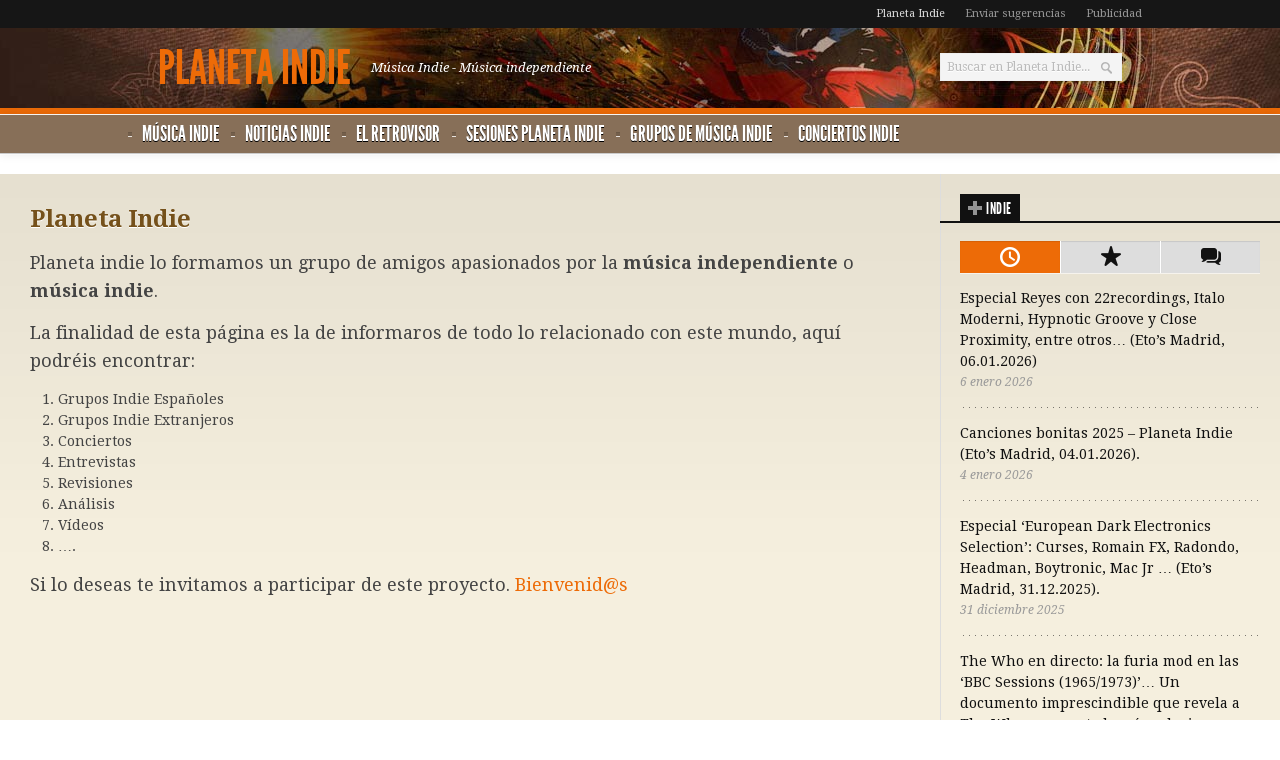

--- FILE ---
content_type: text/html; charset=UTF-8
request_url: http://www.planetaindie.com/planeta-indie
body_size: 58004
content:
<!DOCTYPE html> 
<!--[if lt IE 7 ]><html class="no-js ie ie6" lang="es"> <![endif]-->
<!--[if IE 7 ]><html class="no-js ie ie7" lang="es"> <![endif]-->
<!--[if IE 8 ]><html class="no-js ie ie8" lang="es"> <![endif]-->
<!--[if (gte IE 9)|!(IE)]><!--><html class="no-js" lang="es"> <!--<![endif]-->
<head>
<meta charset="UTF-8">
<meta name="viewport" content="width=device-width">

<title>  Planeta Indie | PLANETA INDIE</title>

<link rel="stylesheet" href="http://www.planetaindie.com/wp-content/themes/musica-indie-2013/style.css">
<link rel="pingback" href="http://www.planetaindie.com/xmlrpc.php">

<script>document.documentElement.className = document.documentElement.className.replace("no-js","js");</script>

<link href='http://fonts.googleapis.com/css?family=Droid+Serif:400,400italic,700,700italic' rel='stylesheet' type='text/css'>
<!--[if lt IE 9]>
<script src="http://html5shiv.googlecode.com/svn/trunk/html5.js"></script>
<script src="http://www.planetaindie.com/wp-content/themes/musica-indie-2013/js/selectivizr.js"></script>
<script src="http://www.planetaindie.com/wp-content/themes/musica-indie-2013/js/respond.min.js"></script>
<![endif]-->
<meta name='robots' content='max-image-preview:large' />
	<style>img:is([sizes="auto" i], [sizes^="auto," i]) { contain-intrinsic-size: 3000px 1500px }</style>
	<link rel='dns-prefetch' href='//www.googletagmanager.com' />
<link rel='dns-prefetch' href='//pagead2.googlesyndication.com' />
<link rel="alternate" type="application/rss+xml" title="PLANETA INDIE &raquo; Feed" href="http://www.planetaindie.com/feed" />
<link rel="alternate" type="application/rss+xml" title="PLANETA INDIE &raquo; Feed de los comentarios" href="http://www.planetaindie.com/comments/feed" />
<link rel="alternate" type="application/rss+xml" title="PLANETA INDIE &raquo; Comentario Planeta Indie del feed" href="http://www.planetaindie.com/planeta-indie/feed" />
<script type="text/javascript">
/* <![CDATA[ */
window._wpemojiSettings = {"baseUrl":"https:\/\/s.w.org\/images\/core\/emoji\/16.0.1\/72x72\/","ext":".png","svgUrl":"https:\/\/s.w.org\/images\/core\/emoji\/16.0.1\/svg\/","svgExt":".svg","source":{"concatemoji":"http:\/\/www.planetaindie.com\/wp-includes\/js\/wp-emoji-release.min.js?ver=6.8.3"}};
/*! This file is auto-generated */
!function(s,n){var o,i,e;function c(e){try{var t={supportTests:e,timestamp:(new Date).valueOf()};sessionStorage.setItem(o,JSON.stringify(t))}catch(e){}}function p(e,t,n){e.clearRect(0,0,e.canvas.width,e.canvas.height),e.fillText(t,0,0);var t=new Uint32Array(e.getImageData(0,0,e.canvas.width,e.canvas.height).data),a=(e.clearRect(0,0,e.canvas.width,e.canvas.height),e.fillText(n,0,0),new Uint32Array(e.getImageData(0,0,e.canvas.width,e.canvas.height).data));return t.every(function(e,t){return e===a[t]})}function u(e,t){e.clearRect(0,0,e.canvas.width,e.canvas.height),e.fillText(t,0,0);for(var n=e.getImageData(16,16,1,1),a=0;a<n.data.length;a++)if(0!==n.data[a])return!1;return!0}function f(e,t,n,a){switch(t){case"flag":return n(e,"\ud83c\udff3\ufe0f\u200d\u26a7\ufe0f","\ud83c\udff3\ufe0f\u200b\u26a7\ufe0f")?!1:!n(e,"\ud83c\udde8\ud83c\uddf6","\ud83c\udde8\u200b\ud83c\uddf6")&&!n(e,"\ud83c\udff4\udb40\udc67\udb40\udc62\udb40\udc65\udb40\udc6e\udb40\udc67\udb40\udc7f","\ud83c\udff4\u200b\udb40\udc67\u200b\udb40\udc62\u200b\udb40\udc65\u200b\udb40\udc6e\u200b\udb40\udc67\u200b\udb40\udc7f");case"emoji":return!a(e,"\ud83e\udedf")}return!1}function g(e,t,n,a){var r="undefined"!=typeof WorkerGlobalScope&&self instanceof WorkerGlobalScope?new OffscreenCanvas(300,150):s.createElement("canvas"),o=r.getContext("2d",{willReadFrequently:!0}),i=(o.textBaseline="top",o.font="600 32px Arial",{});return e.forEach(function(e){i[e]=t(o,e,n,a)}),i}function t(e){var t=s.createElement("script");t.src=e,t.defer=!0,s.head.appendChild(t)}"undefined"!=typeof Promise&&(o="wpEmojiSettingsSupports",i=["flag","emoji"],n.supports={everything:!0,everythingExceptFlag:!0},e=new Promise(function(e){s.addEventListener("DOMContentLoaded",e,{once:!0})}),new Promise(function(t){var n=function(){try{var e=JSON.parse(sessionStorage.getItem(o));if("object"==typeof e&&"number"==typeof e.timestamp&&(new Date).valueOf()<e.timestamp+604800&&"object"==typeof e.supportTests)return e.supportTests}catch(e){}return null}();if(!n){if("undefined"!=typeof Worker&&"undefined"!=typeof OffscreenCanvas&&"undefined"!=typeof URL&&URL.createObjectURL&&"undefined"!=typeof Blob)try{var e="postMessage("+g.toString()+"("+[JSON.stringify(i),f.toString(),p.toString(),u.toString()].join(",")+"));",a=new Blob([e],{type:"text/javascript"}),r=new Worker(URL.createObjectURL(a),{name:"wpTestEmojiSupports"});return void(r.onmessage=function(e){c(n=e.data),r.terminate(),t(n)})}catch(e){}c(n=g(i,f,p,u))}t(n)}).then(function(e){for(var t in e)n.supports[t]=e[t],n.supports.everything=n.supports.everything&&n.supports[t],"flag"!==t&&(n.supports.everythingExceptFlag=n.supports.everythingExceptFlag&&n.supports[t]);n.supports.everythingExceptFlag=n.supports.everythingExceptFlag&&!n.supports.flag,n.DOMReady=!1,n.readyCallback=function(){n.DOMReady=!0}}).then(function(){return e}).then(function(){var e;n.supports.everything||(n.readyCallback(),(e=n.source||{}).concatemoji?t(e.concatemoji):e.wpemoji&&e.twemoji&&(t(e.twemoji),t(e.wpemoji)))}))}((window,document),window._wpemojiSettings);
/* ]]> */
</script>
<style id='wp-emoji-styles-inline-css' type='text/css'>

	img.wp-smiley, img.emoji {
		display: inline !important;
		border: none !important;
		box-shadow: none !important;
		height: 1em !important;
		width: 1em !important;
		margin: 0 0.07em !important;
		vertical-align: -0.1em !important;
		background: none !important;
		padding: 0 !important;
	}
</style>
<link rel='stylesheet' id='wp-block-library-css' href='http://www.planetaindie.com/wp-includes/css/dist/block-library/style.min.css?ver=6.8.3'  media='all' />
<style id='classic-theme-styles-inline-css' type='text/css'>
/*! This file is auto-generated */
.wp-block-button__link{color:#fff;background-color:#32373c;border-radius:9999px;box-shadow:none;text-decoration:none;padding:calc(.667em + 2px) calc(1.333em + 2px);font-size:1.125em}.wp-block-file__button{background:#32373c;color:#fff;text-decoration:none}
</style>
<style id='global-styles-inline-css' type='text/css'>
:root{--wp--preset--aspect-ratio--square: 1;--wp--preset--aspect-ratio--4-3: 4/3;--wp--preset--aspect-ratio--3-4: 3/4;--wp--preset--aspect-ratio--3-2: 3/2;--wp--preset--aspect-ratio--2-3: 2/3;--wp--preset--aspect-ratio--16-9: 16/9;--wp--preset--aspect-ratio--9-16: 9/16;--wp--preset--color--black: #000000;--wp--preset--color--cyan-bluish-gray: #abb8c3;--wp--preset--color--white: #ffffff;--wp--preset--color--pale-pink: #f78da7;--wp--preset--color--vivid-red: #cf2e2e;--wp--preset--color--luminous-vivid-orange: #ff6900;--wp--preset--color--luminous-vivid-amber: #fcb900;--wp--preset--color--light-green-cyan: #7bdcb5;--wp--preset--color--vivid-green-cyan: #00d084;--wp--preset--color--pale-cyan-blue: #8ed1fc;--wp--preset--color--vivid-cyan-blue: #0693e3;--wp--preset--color--vivid-purple: #9b51e0;--wp--preset--gradient--vivid-cyan-blue-to-vivid-purple: linear-gradient(135deg,rgba(6,147,227,1) 0%,rgb(155,81,224) 100%);--wp--preset--gradient--light-green-cyan-to-vivid-green-cyan: linear-gradient(135deg,rgb(122,220,180) 0%,rgb(0,208,130) 100%);--wp--preset--gradient--luminous-vivid-amber-to-luminous-vivid-orange: linear-gradient(135deg,rgba(252,185,0,1) 0%,rgba(255,105,0,1) 100%);--wp--preset--gradient--luminous-vivid-orange-to-vivid-red: linear-gradient(135deg,rgba(255,105,0,1) 0%,rgb(207,46,46) 100%);--wp--preset--gradient--very-light-gray-to-cyan-bluish-gray: linear-gradient(135deg,rgb(238,238,238) 0%,rgb(169,184,195) 100%);--wp--preset--gradient--cool-to-warm-spectrum: linear-gradient(135deg,rgb(74,234,220) 0%,rgb(151,120,209) 20%,rgb(207,42,186) 40%,rgb(238,44,130) 60%,rgb(251,105,98) 80%,rgb(254,248,76) 100%);--wp--preset--gradient--blush-light-purple: linear-gradient(135deg,rgb(255,206,236) 0%,rgb(152,150,240) 100%);--wp--preset--gradient--blush-bordeaux: linear-gradient(135deg,rgb(254,205,165) 0%,rgb(254,45,45) 50%,rgb(107,0,62) 100%);--wp--preset--gradient--luminous-dusk: linear-gradient(135deg,rgb(255,203,112) 0%,rgb(199,81,192) 50%,rgb(65,88,208) 100%);--wp--preset--gradient--pale-ocean: linear-gradient(135deg,rgb(255,245,203) 0%,rgb(182,227,212) 50%,rgb(51,167,181) 100%);--wp--preset--gradient--electric-grass: linear-gradient(135deg,rgb(202,248,128) 0%,rgb(113,206,126) 100%);--wp--preset--gradient--midnight: linear-gradient(135deg,rgb(2,3,129) 0%,rgb(40,116,252) 100%);--wp--preset--font-size--small: 13px;--wp--preset--font-size--medium: 20px;--wp--preset--font-size--large: 36px;--wp--preset--font-size--x-large: 42px;--wp--preset--spacing--20: 0.44rem;--wp--preset--spacing--30: 0.67rem;--wp--preset--spacing--40: 1rem;--wp--preset--spacing--50: 1.5rem;--wp--preset--spacing--60: 2.25rem;--wp--preset--spacing--70: 3.38rem;--wp--preset--spacing--80: 5.06rem;--wp--preset--shadow--natural: 6px 6px 9px rgba(0, 0, 0, 0.2);--wp--preset--shadow--deep: 12px 12px 50px rgba(0, 0, 0, 0.4);--wp--preset--shadow--sharp: 6px 6px 0px rgba(0, 0, 0, 0.2);--wp--preset--shadow--outlined: 6px 6px 0px -3px rgba(255, 255, 255, 1), 6px 6px rgba(0, 0, 0, 1);--wp--preset--shadow--crisp: 6px 6px 0px rgba(0, 0, 0, 1);}:where(.is-layout-flex){gap: 0.5em;}:where(.is-layout-grid){gap: 0.5em;}body .is-layout-flex{display: flex;}.is-layout-flex{flex-wrap: wrap;align-items: center;}.is-layout-flex > :is(*, div){margin: 0;}body .is-layout-grid{display: grid;}.is-layout-grid > :is(*, div){margin: 0;}:where(.wp-block-columns.is-layout-flex){gap: 2em;}:where(.wp-block-columns.is-layout-grid){gap: 2em;}:where(.wp-block-post-template.is-layout-flex){gap: 1.25em;}:where(.wp-block-post-template.is-layout-grid){gap: 1.25em;}.has-black-color{color: var(--wp--preset--color--black) !important;}.has-cyan-bluish-gray-color{color: var(--wp--preset--color--cyan-bluish-gray) !important;}.has-white-color{color: var(--wp--preset--color--white) !important;}.has-pale-pink-color{color: var(--wp--preset--color--pale-pink) !important;}.has-vivid-red-color{color: var(--wp--preset--color--vivid-red) !important;}.has-luminous-vivid-orange-color{color: var(--wp--preset--color--luminous-vivid-orange) !important;}.has-luminous-vivid-amber-color{color: var(--wp--preset--color--luminous-vivid-amber) !important;}.has-light-green-cyan-color{color: var(--wp--preset--color--light-green-cyan) !important;}.has-vivid-green-cyan-color{color: var(--wp--preset--color--vivid-green-cyan) !important;}.has-pale-cyan-blue-color{color: var(--wp--preset--color--pale-cyan-blue) !important;}.has-vivid-cyan-blue-color{color: var(--wp--preset--color--vivid-cyan-blue) !important;}.has-vivid-purple-color{color: var(--wp--preset--color--vivid-purple) !important;}.has-black-background-color{background-color: var(--wp--preset--color--black) !important;}.has-cyan-bluish-gray-background-color{background-color: var(--wp--preset--color--cyan-bluish-gray) !important;}.has-white-background-color{background-color: var(--wp--preset--color--white) !important;}.has-pale-pink-background-color{background-color: var(--wp--preset--color--pale-pink) !important;}.has-vivid-red-background-color{background-color: var(--wp--preset--color--vivid-red) !important;}.has-luminous-vivid-orange-background-color{background-color: var(--wp--preset--color--luminous-vivid-orange) !important;}.has-luminous-vivid-amber-background-color{background-color: var(--wp--preset--color--luminous-vivid-amber) !important;}.has-light-green-cyan-background-color{background-color: var(--wp--preset--color--light-green-cyan) !important;}.has-vivid-green-cyan-background-color{background-color: var(--wp--preset--color--vivid-green-cyan) !important;}.has-pale-cyan-blue-background-color{background-color: var(--wp--preset--color--pale-cyan-blue) !important;}.has-vivid-cyan-blue-background-color{background-color: var(--wp--preset--color--vivid-cyan-blue) !important;}.has-vivid-purple-background-color{background-color: var(--wp--preset--color--vivid-purple) !important;}.has-black-border-color{border-color: var(--wp--preset--color--black) !important;}.has-cyan-bluish-gray-border-color{border-color: var(--wp--preset--color--cyan-bluish-gray) !important;}.has-white-border-color{border-color: var(--wp--preset--color--white) !important;}.has-pale-pink-border-color{border-color: var(--wp--preset--color--pale-pink) !important;}.has-vivid-red-border-color{border-color: var(--wp--preset--color--vivid-red) !important;}.has-luminous-vivid-orange-border-color{border-color: var(--wp--preset--color--luminous-vivid-orange) !important;}.has-luminous-vivid-amber-border-color{border-color: var(--wp--preset--color--luminous-vivid-amber) !important;}.has-light-green-cyan-border-color{border-color: var(--wp--preset--color--light-green-cyan) !important;}.has-vivid-green-cyan-border-color{border-color: var(--wp--preset--color--vivid-green-cyan) !important;}.has-pale-cyan-blue-border-color{border-color: var(--wp--preset--color--pale-cyan-blue) !important;}.has-vivid-cyan-blue-border-color{border-color: var(--wp--preset--color--vivid-cyan-blue) !important;}.has-vivid-purple-border-color{border-color: var(--wp--preset--color--vivid-purple) !important;}.has-vivid-cyan-blue-to-vivid-purple-gradient-background{background: var(--wp--preset--gradient--vivid-cyan-blue-to-vivid-purple) !important;}.has-light-green-cyan-to-vivid-green-cyan-gradient-background{background: var(--wp--preset--gradient--light-green-cyan-to-vivid-green-cyan) !important;}.has-luminous-vivid-amber-to-luminous-vivid-orange-gradient-background{background: var(--wp--preset--gradient--luminous-vivid-amber-to-luminous-vivid-orange) !important;}.has-luminous-vivid-orange-to-vivid-red-gradient-background{background: var(--wp--preset--gradient--luminous-vivid-orange-to-vivid-red) !important;}.has-very-light-gray-to-cyan-bluish-gray-gradient-background{background: var(--wp--preset--gradient--very-light-gray-to-cyan-bluish-gray) !important;}.has-cool-to-warm-spectrum-gradient-background{background: var(--wp--preset--gradient--cool-to-warm-spectrum) !important;}.has-blush-light-purple-gradient-background{background: var(--wp--preset--gradient--blush-light-purple) !important;}.has-blush-bordeaux-gradient-background{background: var(--wp--preset--gradient--blush-bordeaux) !important;}.has-luminous-dusk-gradient-background{background: var(--wp--preset--gradient--luminous-dusk) !important;}.has-pale-ocean-gradient-background{background: var(--wp--preset--gradient--pale-ocean) !important;}.has-electric-grass-gradient-background{background: var(--wp--preset--gradient--electric-grass) !important;}.has-midnight-gradient-background{background: var(--wp--preset--gradient--midnight) !important;}.has-small-font-size{font-size: var(--wp--preset--font-size--small) !important;}.has-medium-font-size{font-size: var(--wp--preset--font-size--medium) !important;}.has-large-font-size{font-size: var(--wp--preset--font-size--large) !important;}.has-x-large-font-size{font-size: var(--wp--preset--font-size--x-large) !important;}
:where(.wp-block-post-template.is-layout-flex){gap: 1.25em;}:where(.wp-block-post-template.is-layout-grid){gap: 1.25em;}
:where(.wp-block-columns.is-layout-flex){gap: 2em;}:where(.wp-block-columns.is-layout-grid){gap: 2em;}
:root :where(.wp-block-pullquote){font-size: 1.5em;line-height: 1.6;}
</style>
<style id='akismet-widget-style-inline-css' type='text/css'>

			.a-stats {
				--akismet-color-mid-green: #357b49;
				--akismet-color-white: #fff;
				--akismet-color-light-grey: #f6f7f7;

				max-width: 350px;
				width: auto;
			}

			.a-stats * {
				all: unset;
				box-sizing: border-box;
			}

			.a-stats strong {
				font-weight: 600;
			}

			.a-stats a.a-stats__link,
			.a-stats a.a-stats__link:visited,
			.a-stats a.a-stats__link:active {
				background: var(--akismet-color-mid-green);
				border: none;
				box-shadow: none;
				border-radius: 8px;
				color: var(--akismet-color-white);
				cursor: pointer;
				display: block;
				font-family: -apple-system, BlinkMacSystemFont, 'Segoe UI', 'Roboto', 'Oxygen-Sans', 'Ubuntu', 'Cantarell', 'Helvetica Neue', sans-serif;
				font-weight: 500;
				padding: 12px;
				text-align: center;
				text-decoration: none;
				transition: all 0.2s ease;
			}

			/* Extra specificity to deal with TwentyTwentyOne focus style */
			.widget .a-stats a.a-stats__link:focus {
				background: var(--akismet-color-mid-green);
				color: var(--akismet-color-white);
				text-decoration: none;
			}

			.a-stats a.a-stats__link:hover {
				filter: brightness(110%);
				box-shadow: 0 4px 12px rgba(0, 0, 0, 0.06), 0 0 2px rgba(0, 0, 0, 0.16);
			}

			.a-stats .count {
				color: var(--akismet-color-white);
				display: block;
				font-size: 1.5em;
				line-height: 1.4;
				padding: 0 13px;
				white-space: nowrap;
			}
		
</style>
<script type="text/javascript" src="http://www.planetaindie.com/wp-includes/js/jquery/jquery.min.js?ver=3.7.1" id="jquery-core-js"></script>
<script type="text/javascript" src="http://www.planetaindie.com/wp-includes/js/jquery/jquery-migrate.min.js?ver=3.4.1" id="jquery-migrate-js"></script>

<!-- Fragmento de código de la etiqueta de Google (gtag.js) añadida por Site Kit -->

<!-- Fragmento de código de Google Analytics añadido por Site Kit -->
<script type="text/javascript" src="https://www.googletagmanager.com/gtag/js?id=GT-T9H49ZX" id="google_gtagjs-js" async></script>
<script type="text/javascript" id="google_gtagjs-js-after">
/* <![CDATA[ */
window.dataLayer = window.dataLayer || [];function gtag(){dataLayer.push(arguments);}
gtag("set","linker",{"domains":["www.planetaindie.com"]});
gtag("js", new Date());
gtag("set", "developer_id.dZTNiMT", true);
gtag("config", "GT-T9H49ZX");
 window._googlesitekit = window._googlesitekit || {}; window._googlesitekit.throttledEvents = []; window._googlesitekit.gtagEvent = (name, data) => { var key = JSON.stringify( { name, data } ); if ( !! window._googlesitekit.throttledEvents[ key ] ) { return; } window._googlesitekit.throttledEvents[ key ] = true; setTimeout( () => { delete window._googlesitekit.throttledEvents[ key ]; }, 5 ); gtag( "event", name, { ...data, event_source: "site-kit" } ); } 
/* ]]> */
</script>

<!-- Finalizar fragmento de código de la etiqueta de Google (gtags.js) añadida por Site Kit -->
<link rel="https://api.w.org/" href="http://www.planetaindie.com/wp-json/" /><link rel="alternate" title="JSON" type="application/json" href="http://www.planetaindie.com/wp-json/wp/v2/pages/2" /><link rel="EditURI" type="application/rsd+xml" title="RSD" href="http://www.planetaindie.com/xmlrpc.php?rsd" />
<link rel="canonical" href="http://www.planetaindie.com/planeta-indie" />
<link rel='shortlink' href='http://www.planetaindie.com/?p=2' />
<link rel="alternate" title="oEmbed (JSON)" type="application/json+oembed" href="http://www.planetaindie.com/wp-json/oembed/1.0/embed?url=http%3A%2F%2Fwww.planetaindie.com%2Fplaneta-indie" />
<link rel="alternate" title="oEmbed (XML)" type="text/xml+oembed" href="http://www.planetaindie.com/wp-json/oembed/1.0/embed?url=http%3A%2F%2Fwww.planetaindie.com%2Fplaneta-indie&#038;format=xml" />
<meta name="generator" content="Site Kit by Google 1.149.1" /><link rel="icon" type="image/png" href="/img-musica-indie/fbrfg/favicon-96x96.png" sizes="96x96" />
<link rel="icon" type="image/svg+xml" href="/img-musica-indie/fbrfg/favicon.svg" />
<link rel="shortcut icon" href="/img-musica-indie/fbrfg/favicon.ico" />
<link rel="apple-touch-icon" sizes="180x180" href="/img-musica-indie/fbrfg/apple-touch-icon.png" />
<meta name="apple-mobile-web-app-title" content="www.planetaindie.com" />
<link rel="manifest" href="/img-musica-indie/fbrfg/site.webmanifest" /><meta name="robots" content="noodp,noydir">

<!-- Metaetiquetas de Google AdSense añadidas por Site Kit -->
<meta name="google-adsense-platform-account" content="ca-host-pub-2644536267352236">
<meta name="google-adsense-platform-domain" content="sitekit.withgoogle.com">
<!-- Acabar con las metaetiquetas de Google AdSense añadidas por Site Kit -->
<style type="text/css">.recentcomments a{display:inline !important;padding:0 !important;margin:0 !important;}</style>
<!-- Fragmento de código de Google Adsense añadido por Site Kit -->
<script type="text/javascript" async="async" src="https://pagead2.googlesyndication.com/pagead/js/adsbygoogle.js?client=ca-pub-3420081322102135&amp;host=ca-host-pub-2644536267352236" crossorigin="anonymous"></script>

<!-- Final del fragmento de código de Google Adsense añadido por Site Kit -->
		<style type="text/css" id="wp-custom-css">
			.container {
	max-width: 90%;
	width: 100%;
	margin: 0 auto;
}
.text p, .text dd {
	margin-bottom: 14px;
	font-size: 18px;
}
#nav-sub li a {
font-size: 21px;
}
a {
	color: #ED6B07;
}
.widget_wpb_tabs .wpb-tabs li a.active {
	background: #ed6b07 !important;
}
.widget_calendar caption {
	background: #ed6b07;
}
#header-line {
	background: #ed6b07;
}
.entry-meta li.entry-author a {
	color: #ed6b07;
}
.container {
	max-width: 100%;
	width: 100%;
	margin: 0 auto;
}
#nav-sub li a:hover, #nav-sub li:hover a, #nav-sub li.current_page_item a, #nav-sub li.current-menu-ancestor a, #nav-sub li.current-menu-item a {
	color: #ed6b07;
}		</style>
		</head>

<body class="wp-singular page-template-default page page-id-2 wp-theme-musica-indie-2013">



	

<div id="wrap">
	<header id="header">
		<div class="container">
			<nav id="topbar-nav" class="fix"><ul id="nav-topbar" class="fix"><li id="menu-item-12838" class="menu-item menu-item-type-post_type menu-item-object-page current-menu-item page_item page-item-2 current_page_item menu-item-12838"><a href="http://www.planetaindie.com/planeta-indie" aria-current="page">Planeta Indie</a></li>
<li id="menu-item-12837" class="menu-item menu-item-type-post_type menu-item-object-page menu-item-12837"><a href="http://www.planetaindie.com/enviar-sugerencias">Enviar sugerencias</a></li>
<li id="menu-item-12836" class="menu-item menu-item-type-post_type menu-item-object-page menu-item-12836"><a href="http://www.planetaindie.com/publicidad">Publicidad</a></li>
</ul></nav>			
						
			<div id="header-inner" class="fix">			
				<div class="pad fix">
					<p id="logo"><a href="http://www.planetaindie.com/" rel="home">PLANETA INDIE</a></p>
					<p id="tagline">Música Indie - Música independiente</p>											<div id="header-search" class="fix"><form method="get" id="searchform" action="http://www.planetaindie.com/">
	<div>
		<input type="text" id="s" name="s" onblur="if(this.value=='')this.value='Buscar en Planeta Indie...';" onfocus="if(this.value=='Buscar en Planeta Indie...')this.value='';" value="Buscar en Planeta Indie..." />
	</div>
</form></div>
													
															</div>
				<div class="clear"></div>
			</div>
				
			
			<div id="header-line"></div>
			<nav id="subheader-nav" class="fix"><ul id="nav-sub" class="fix"><li id="menu-item-12598" class="menu-item menu-item-type-taxonomy menu-item-object-category menu-item-12598"><a href="http://www.planetaindie.com/musica-indie/category/musica-indie">Música Indie</a></li>
<li id="menu-item-12599" class="menu-item menu-item-type-taxonomy menu-item-object-category menu-item-12599"><a href="http://www.planetaindie.com/musica-indie/category/noticias-musica-independiente">Noticias Indie</a></li>
<li id="menu-item-12600" class="menu-item menu-item-type-taxonomy menu-item-object-category menu-item-12600"><a href="http://www.planetaindie.com/musica-indie/category/elretrovisor-musicaindie">El Retrovisor</a></li>
<li id="menu-item-12601" class="menu-item menu-item-type-taxonomy menu-item-object-category menu-item-12601"><a href="http://www.planetaindie.com/musica-indie/category/sesiones-planeta-indie">Sesiones Planeta Indie</a></li>
<li id="menu-item-12602" class="menu-item menu-item-type-taxonomy menu-item-object-category menu-item-has-children menu-item-12602"><a href="http://www.planetaindie.com/musica-indie/category/grupos-musica-indie">Grupos de música Indie</a>
<ul class="sub-menu">
	<li id="menu-item-12603" class="menu-item menu-item-type-taxonomy menu-item-object-category menu-item-12603"><a href="http://www.planetaindie.com/musica-indie/category/grupos-musica-indie/grupos-indie-internacionales">Internacionales</a></li>
	<li id="menu-item-12604" class="menu-item menu-item-type-taxonomy menu-item-object-category menu-item-12604"><a href="http://www.planetaindie.com/musica-indie/category/grupos-musica-indie/grupos-indie-nacionales">Nacionales</a></li>
</ul>
</li>
<li id="menu-item-12605" class="menu-item menu-item-type-taxonomy menu-item-object-category menu-item-12605"><a href="http://www.planetaindie.com/musica-indie/category/conciertos-musica-indie">Conciertos Indie</a></li>
</ul></nav>		</div>
	</header>
	
<div id="page">
	<div class="container">
		<div id="page-inner">
		
			<div class="main fix sidebar-right">
			
				<div class="content-part">
					<div class="pad">
						<article id="entry-2" class="entry fix post-2 page type-page status-publish hentry">
															<div id="page-title">
								<h1>Planeta Indie</h1>
							</div><!--/page-title-->
							<div class="text">
								<p>Planeta indie lo formamos un grupo de amigos apasionados por la <strong>música independiente</strong> o<strong> música indie</strong>.</p>
<p>La finalidad de esta página es la de informaros de todo lo relacionado con este mundo, aquí podréis encontrar:</p>
<ol>
<li>Grupos Indie Españoles</li>
<li>Grupos Indie Extranjeros</li>
<li>Conciertos</li>
<li>Entrevistas</li>
<li>Revisiones</li>
<li>Análisis</li>
<li>Vídeos</li>
<li>&#8230;.</li>
</ol>
<p>Si lo deseas te invitamos a participar de este proyecto. <a href="mailto:Bienvenid@s">Bienvenid@s</a></p>
								<div class="clear"></div>
							</div>			
						</article>
											</div><!--/pad-->
				</div><!--/content-part-->
				
				<div class="sidebar">	
					
<ul>
	<li id="wpb-tabs-2" class="widget widget_wpb_tabs"><h3 class="widget-title fix"><span>indie</span></h3><ul class="wpb-tabs fix tabs-3"><li class="wpb-tab-recent"><a href="#wpb-tab-recent-2"><span>Recent</span></a></li><li class="wpb-tab-popular"><a href="#wpb-tab-popular-2"><span>Popular</span></a></li><li class="wpb-tab-comments"><a href="#wpb-tab-comments-2"><span>Comments</span></a></li></ul><ul id="wpb-tab-recent-2" class="list-recent wpb-tab"><li class="format- fix"><a title="Especial Reyes con 22recordings, Italo Moderni, Hypnotic Groove y Close Proximity, entre otros&#8230; (Eto&#8217;s Madrid, 06.01.2026)" href="http://www.planetaindie.com/musica-indie/especial-reyes-con-22-recordings-italo-moderni-hypnotic-groove-y-close-proximity-entre-otros-etos-madrid-06-01-2026"><span class="wpb-text"><i class="title">Especial Reyes con 22recordings, Italo Moderni, Hypnotic Groove y Close Proximity, entre otros&#8230; (Eto&#8217;s Madrid, 06.01.2026)</i><i class="meta">6 enero 2026</i></span></a></li><li class="format- fix"><a title="Canciones bonitas 2025 &#8211; Planeta Indie (Eto&#8217;s Madrid, 04.01.2026)." href="http://www.planetaindie.com/musica-indie/canciones-bonitas-2025-planeta-indie-etos-madrid-04-01-2026"><span class="wpb-text"><i class="title">Canciones bonitas 2025 &#8211; Planeta Indie (Eto&#8217;s Madrid, 04.01.2026).</i><i class="meta">4 enero 2026</i></span></a></li><li class="format- fix"><a title="Especial &#8216;European Dark Electronics Selection&#8217;: Curses, Romain FX, Radondo, Headman, Boytronic, Mac Jr &#8230; (Eto&#8217;s Madrid, 31.12.2025)." href="http://www.planetaindie.com/musica-indie/especial-european-dark-electronics-selection-curses-romain-fx-radondo-headman-boytronic-etos-madrid-31-12-2025"><span class="wpb-text"><i class="title">Especial &#8216;European Dark Electronics Selection&#8217;: Curses, Romain FX, Radondo, Headman, Boytronic, Mac Jr &#8230; (Eto&#8217;s Madrid, 31.12.2025).</i><i class="meta">31 diciembre 2025</i></span></a></li><li class="format- fix"><a title="The Who en directo: la furia mod en las &#8216;BBC Sessions (1965/1973)&#8217;&#8230; Un documento imprescindible que revela a The Who en su estado más salvaje y auténtico." href="http://www.planetaindie.com/musica-indie/the-who-en-directo-la-furia-mod-en-las-bbc-sessions-1965-1973-un-documento-imprescindible-que-revela-a-the-who-en-su-estado-mas-salvaje-y-autentico"><span class="wpb-text"><i class="title">The Who en directo: la furia mod en las &#8216;BBC Sessions (1965/1973)&#8217;&#8230; Un documento imprescindible que revela a The Who en su estado más salvaje y auténtico.</i><i class="meta">2 noviembre 2025</i></span></a></li></ul><ul id="wpb-tab-popular-2" class="list-popular wpb-tab"><li class="format- fix"><a title="Lo nuevo de The Bluerain &#8211; “Strange fligth” y “By my side”&#8230; Un excelente viaje de vuelta." href="http://www.planetaindie.com/musica-indie/lo-nuevo-de-the-bluerain-%e2%80%9cstrange-fligth%e2%80%9d-y-%e2%80%9cby-my-side%e2%80%9d-un-excelente-viaje-de-vuelta"><span class="wpb-text"><i class="title">Lo nuevo de The Bluerain &#8211; “Strange fligth” y “By my side”&#8230; Un excelente viaje de vuelta.</i><i class="meta">13 enero 2011</i></span></a></li><li class="format- fix"><a title="Spook Factory (Julio de 1993), selección y mezclas por Juan Carlos Rucian. Una sesión inedita en exclusiva para los lectores de Planeta Indie." href="http://www.planetaindie.com/musica-indie/spook-factory-julio-de-1993-seleccion-y-mezclas-por-juan-carlos-rufian-una-sesion-inedita-en-exclusiva-para-los-lectores-de-planeta-indie"><span class="wpb-text"><i class="title">Spook Factory (Julio de 1993), selección y mezclas por Juan Carlos Rucian. Una sesión inedita en exclusiva para los lectores de Planeta Indie.</i><i class="meta">13 noviembre 2011</i></span></a></li><li class="format- fix"><a title="Los Gemelos «cierran» Puzzle con una sesión descargable que hará historia (29-10-2011 Valencia)." href="http://www.planetaindie.com/musica-indie/los-gemelos-cierran-puzzle-con-una-sesion-descargable-que-hara-historia-29-10-2011-valencia"><span class="wpb-text"><i class="title">Los Gemelos «cierran» Puzzle con una sesión descargable que hará historia (29-10-2011 Valencia).</i><i class="meta">5 noviembre 2011</i></span></a></li><li class="format- fix"><a title="Rescatamos El Regalo De Silvia (1991-1996)&#8230; No te lo pierdas." href="http://www.planetaindie.com/musica-indie/rescatamos-el-regalo-de-silvia-1991-1996-no-te-lo-pierdas"><span class="wpb-text"><i class="title">Rescatamos El Regalo De Silvia (1991-1996)&#8230; No te lo pierdas.</i><i class="meta">21 enero 2013</i></span></a></li></ul><ul id="wpb-tab-comments-2" class="list-comments wpb-tab"><li class="fix"><a title="Especial Reyes con 22recordings, Italo Moderni, Hypnotic Groove y Close Proximity, entre otros&#8230; (Eto&#8217;s Madrid, 06.01.2026)" href="http://www.planetaindie.com/musica-indie/especial-reyes-con-22-recordings-italo-moderni-hypnotic-groove-y-close-proximity-entre-otros-etos-madrid-06-01-2026/comment-page-1#comment-24186"><span class="wpb-text"><i class="meta">Eto on:</i><i class="title">Especial Reyes con 22recordings, Italo Moderni, Hypnotic Groove y Close Proximity, entre otros&#8230; (Eto&#8217;s Madrid, 06.01.2026)</i></span></a></li><li class="fix"><a title="Especial Reyes con 22recordings, Italo Moderni, Hypnotic Groove y Close Proximity, entre otros&#8230; (Eto&#8217;s Madrid, 06.01.2026)" href="http://www.planetaindie.com/musica-indie/especial-reyes-con-22-recordings-italo-moderni-hypnotic-groove-y-close-proximity-entre-otros-etos-madrid-06-01-2026/comment-page-1#comment-24185"><span class="wpb-text"><i class="meta">Viyu on:</i><i class="title">Especial Reyes con 22recordings, Italo Moderni, Hypnotic Groove y Close Proximity, entre otros&#8230; (Eto&#8217;s Madrid, 06.01.2026)</i></span></a></li><li class="fix"><a title="Railcard presenta: &#8216;Railcard E.P.&#8217; (2025)&#8230; El trío veterano del indie pop británico que debuta con un e.p. luminoso, elegante y de factura artesanal." href="http://www.planetaindie.com/musica-indie/railcard-presenta-railcard-e-p-2025-el-trio-veterano-del-indie-pop-britanico-que-debuta-con-un-e-p-luminoso-elegante-y-de-factura-artesanal/comment-page-1#comment-24037"><span class="wpb-text"><i class="meta">Eto on:</i><i class="title">Railcard presenta: &#8216;Railcard E.P.&#8217; (2025)&#8230; El trío veterano del indie pop británico que debuta con un e.p. luminoso, elegante y de factura artesanal.</i></span></a></li><li class="fix"><a title="Railcard presenta: &#8216;Railcard E.P.&#8217; (2025)&#8230; El trío veterano del indie pop británico que debuta con un e.p. luminoso, elegante y de factura artesanal." href="http://www.planetaindie.com/musica-indie/railcard-presenta-railcard-e-p-2025-el-trio-veterano-del-indie-pop-britanico-que-debuta-con-un-e-p-luminoso-elegante-y-de-factura-artesanal/comment-page-1#comment-24035"><span class="wpb-text"><i class="meta">Agustín Fuentes on:</i><i class="title">Railcard presenta: &#8216;Railcard E.P.&#8217; (2025)&#8230; El trío veterano del indie pop británico que debuta con un e.p. luminoso, elegante y de factura artesanal.</i></span></a></li></ul></li><li id="recent-comments-3" class="widget widget_recent_comments"><h3 class="widget-title fix"><span>Comentarios</span></h3><ul id="recentcomments"><li class="recentcomments"><span class="comment-author-link">Eto</span> en <a href="http://www.planetaindie.com/musica-indie/especial-reyes-con-22-recordings-italo-moderni-hypnotic-groove-y-close-proximity-entre-otros-etos-madrid-06-01-2026/comment-page-1#comment-24186">Especial Reyes con 22recordings, Italo Moderni, Hypnotic Groove y Close Proximity, entre otros&#8230; (Eto&#8217;s Madrid, 06.01.2026)</a></li><li class="recentcomments"><span class="comment-author-link">Viyu</span> en <a href="http://www.planetaindie.com/musica-indie/especial-reyes-con-22-recordings-italo-moderni-hypnotic-groove-y-close-proximity-entre-otros-etos-madrid-06-01-2026/comment-page-1#comment-24185">Especial Reyes con 22recordings, Italo Moderni, Hypnotic Groove y Close Proximity, entre otros&#8230; (Eto&#8217;s Madrid, 06.01.2026)</a></li><li class="recentcomments"><span class="comment-author-link">Eto</span> en <a href="http://www.planetaindie.com/musica-indie/railcard-presenta-railcard-e-p-2025-el-trio-veterano-del-indie-pop-britanico-que-debuta-con-un-e-p-luminoso-elegante-y-de-factura-artesanal/comment-page-1#comment-24037">Railcard presenta: &#8216;Railcard E.P.&#8217; (2025)&#8230; El trío veterano del indie pop británico que debuta con un e.p. luminoso, elegante y de factura artesanal.</a></li><li class="recentcomments"><span class="comment-author-link">Agustín Fuentes</span> en <a href="http://www.planetaindie.com/musica-indie/railcard-presenta-railcard-e-p-2025-el-trio-veterano-del-indie-pop-britanico-que-debuta-con-un-e-p-luminoso-elegante-y-de-factura-artesanal/comment-page-1#comment-24035">Railcard presenta: &#8216;Railcard E.P.&#8217; (2025)&#8230; El trío veterano del indie pop británico que debuta con un e.p. luminoso, elegante y de factura artesanal.</a></li><li class="recentcomments"><span class="comment-author-link">Eto</span> en <a href="http://www.planetaindie.com/musica-indie/especial-sala-spit-alicante-con-kike-warner-paco-hulk-en-una-entrevista-para-diskomo-14-3-2013-material-descargable/comment-page-1#comment-23745">Especial sala SPIT (Alicante) con Kike Warner &#038; Paco Hulk en una apasionante entrevista para DISKOMO (14.3.2013)&#8230; Material descargable.</a></li></ul></li><li id="tag_cloud-4" class="widget widget_tag_cloud"><h3 class="widget-title fix"><span>Etiquetas</span></h3><div class="tagcloud"><a href="http://www.planetaindie.com/musica-indie/tag/arctic-monkeys" class="tag-cloud-link tag-link-21 tag-link-position-1" style="font-size: 10.964705882353pt;" aria-label="arctic monkeys (2 elementos)">arctic monkeys</a>
<a href="http://www.planetaindie.com/musica-indie/tag/arizona-baby" class="tag-cloud-link tag-link-20 tag-link-position-2" style="font-size: 8pt;" aria-label="Arizona Baby (1 elemento)">Arizona Baby</a>
<a href="http://www.planetaindie.com/musica-indie/tag/brit-pop" class="tag-cloud-link tag-link-53 tag-link-position-3" style="font-size: 8pt;" aria-label="Brit Pop (1 elemento)">Brit Pop</a>
<a href="http://www.planetaindie.com/musica-indie/tag/chemical-brothers" class="tag-cloud-link tag-link-29 tag-link-position-4" style="font-size: 8pt;" aria-label="Chemical Brothers (1 elemento)">Chemical Brothers</a>
<a href="http://www.planetaindie.com/musica-indie/tag/conciertos-indie" class="tag-cloud-link tag-link-18 tag-link-position-5" style="font-size: 21.341176470588pt;" aria-label="Conciertos Indie (12 elementos)">Conciertos Indie</a>
<a href="http://www.planetaindie.com/musica-indie/tag/distopia" class="tag-cloud-link tag-link-30 tag-link-position-6" style="font-size: 8pt;" aria-label="Distopía (1 elemento)">Distopía</a>
<a href="http://www.planetaindie.com/musica-indie/tag/festivales-indie" class="tag-cloud-link tag-link-25 tag-link-position-7" style="font-size: 8pt;" aria-label="Festivales indie (1 elemento)">Festivales indie</a>
<a href="http://www.planetaindie.com/musica-indie/tag/folk" class="tag-cloud-link tag-link-51 tag-link-position-8" style="font-size: 8pt;" aria-label="Folk (1 elemento)">Folk</a>
<a href="http://www.planetaindie.com/musica-indie/tag/glam-rock" class="tag-cloud-link tag-link-54 tag-link-position-9" style="font-size: 8pt;" aria-label="Glam Rock (1 elemento)">Glam Rock</a>
<a href="http://www.planetaindie.com/musica-indie/tag/house" class="tag-cloud-link tag-link-50 tag-link-position-10" style="font-size: 8pt;" aria-label="House (1 elemento)">House</a>
<a href="http://www.planetaindie.com/musica-indie/tag/indie" class="tag-cloud-link tag-link-7 tag-link-position-11" style="font-size: 22pt;" aria-label="indie (13 elementos)">indie</a>
<a href="http://www.planetaindie.com/musica-indie/tag/jimi-hendrix" class="tag-cloud-link tag-link-23 tag-link-position-12" style="font-size: 8pt;" aria-label="Jimi Hendrix (1 elemento)">Jimi Hendrix</a>
<a href="http://www.planetaindie.com/musica-indie/tag/los-planetas" class="tag-cloud-link tag-link-19 tag-link-position-13" style="font-size: 10.964705882353pt;" aria-label="Los Planetas (2 elementos)">Los Planetas</a>
<a href="http://www.planetaindie.com/musica-indie/tag/mod" class="tag-cloud-link tag-link-26 tag-link-position-14" style="font-size: 8pt;" aria-label="mod (1 elemento)">mod</a>
<a href="http://www.planetaindie.com/musica-indie/tag/mods" class="tag-cloud-link tag-link-27 tag-link-position-15" style="font-size: 8pt;" aria-label="mods (1 elemento)">mods</a>
<a href="http://www.planetaindie.com/musica-indie/tag/musica-indie" class="tag-cloud-link tag-link-55 tag-link-position-16" style="font-size: 22pt;" aria-label="Música Indie (13 elementos)">Música Indie</a>
<a href="http://www.planetaindie.com/musica-indie/tag/pop" class="tag-cloud-link tag-link-28 tag-link-position-17" style="font-size: 8pt;" aria-label="pop (1 elemento)">pop</a>
<a href="http://www.planetaindie.com/musica-indie/tag/rock" class="tag-cloud-link tag-link-22 tag-link-position-18" style="font-size: 14.588235294118pt;" aria-label="Rock (4 elementos)">Rock</a>
<a href="http://www.planetaindie.com/musica-indie/tag/the-who" class="tag-cloud-link tag-link-24 tag-link-position-19" style="font-size: 10.964705882353pt;" aria-label="The Who (2 elementos)">The Who</a></div>
</li><li id="archives-4" class="widget widget_archive"><h3 class="widget-title fix"><span>Archivos</span></h3>		<label class="screen-reader-text" for="archives-dropdown-4">Archivos</label>
		<select id="archives-dropdown-4" name="archive-dropdown">
			
			<option value="">Elegir el mes</option>
				<option value='http://www.planetaindie.com/musica-indie/2026/01'> enero 2026 &nbsp;(2)</option>
	<option value='http://www.planetaindie.com/musica-indie/2025/12'> diciembre 2025 &nbsp;(1)</option>
	<option value='http://www.planetaindie.com/musica-indie/2025/11'> noviembre 2025 &nbsp;(2)</option>
	<option value='http://www.planetaindie.com/musica-indie/2025/10'> octubre 2025 &nbsp;(22)</option>
	<option value='http://www.planetaindie.com/musica-indie/2025/09'> septiembre 2025 &nbsp;(1)</option>
	<option value='http://www.planetaindie.com/musica-indie/2025/08'> agosto 2025 &nbsp;(1)</option>
	<option value='http://www.planetaindie.com/musica-indie/2025/07'> julio 2025 &nbsp;(2)</option>
	<option value='http://www.planetaindie.com/musica-indie/2025/06'> junio 2025 &nbsp;(1)</option>
	<option value='http://www.planetaindie.com/musica-indie/2025/05'> mayo 2025 &nbsp;(1)</option>
	<option value='http://www.planetaindie.com/musica-indie/2025/04'> abril 2025 &nbsp;(2)</option>
	<option value='http://www.planetaindie.com/musica-indie/2025/03'> marzo 2025 &nbsp;(11)</option>
	<option value='http://www.planetaindie.com/musica-indie/2025/02'> febrero 2025 &nbsp;(5)</option>
	<option value='http://www.planetaindie.com/musica-indie/2025/01'> enero 2025 &nbsp;(9)</option>
	<option value='http://www.planetaindie.com/musica-indie/2024/12'> diciembre 2024 &nbsp;(25)</option>
	<option value='http://www.planetaindie.com/musica-indie/2024/11'> noviembre 2024 &nbsp;(3)</option>
	<option value='http://www.planetaindie.com/musica-indie/2024/10'> octubre 2024 &nbsp;(9)</option>
	<option value='http://www.planetaindie.com/musica-indie/2024/09'> septiembre 2024 &nbsp;(7)</option>
	<option value='http://www.planetaindie.com/musica-indie/2024/08'> agosto 2024 &nbsp;(5)</option>
	<option value='http://www.planetaindie.com/musica-indie/2024/07'> julio 2024 &nbsp;(3)</option>
	<option value='http://www.planetaindie.com/musica-indie/2024/06'> junio 2024 &nbsp;(3)</option>
	<option value='http://www.planetaindie.com/musica-indie/2024/05'> mayo 2024 &nbsp;(3)</option>
	<option value='http://www.planetaindie.com/musica-indie/2024/04'> abril 2024 &nbsp;(3)</option>
	<option value='http://www.planetaindie.com/musica-indie/2018/11'> noviembre 2018 &nbsp;(1)</option>
	<option value='http://www.planetaindie.com/musica-indie/2017/03'> marzo 2017 &nbsp;(1)</option>
	<option value='http://www.planetaindie.com/musica-indie/2016/12'> diciembre 2016 &nbsp;(1)</option>
	<option value='http://www.planetaindie.com/musica-indie/2016/03'> marzo 2016 &nbsp;(1)</option>
	<option value='http://www.planetaindie.com/musica-indie/2016/02'> febrero 2016 &nbsp;(1)</option>
	<option value='http://www.planetaindie.com/musica-indie/2016/01'> enero 2016 &nbsp;(5)</option>
	<option value='http://www.planetaindie.com/musica-indie/2015/12'> diciembre 2015 &nbsp;(4)</option>
	<option value='http://www.planetaindie.com/musica-indie/2015/11'> noviembre 2015 &nbsp;(4)</option>
	<option value='http://www.planetaindie.com/musica-indie/2015/10'> octubre 2015 &nbsp;(12)</option>
	<option value='http://www.planetaindie.com/musica-indie/2015/09'> septiembre 2015 &nbsp;(7)</option>
	<option value='http://www.planetaindie.com/musica-indie/2015/08'> agosto 2015 &nbsp;(1)</option>
	<option value='http://www.planetaindie.com/musica-indie/2015/07'> julio 2015 &nbsp;(4)</option>
	<option value='http://www.planetaindie.com/musica-indie/2015/06'> junio 2015 &nbsp;(1)</option>
	<option value='http://www.planetaindie.com/musica-indie/2015/05'> mayo 2015 &nbsp;(4)</option>
	<option value='http://www.planetaindie.com/musica-indie/2015/04'> abril 2015 &nbsp;(7)</option>
	<option value='http://www.planetaindie.com/musica-indie/2015/03'> marzo 2015 &nbsp;(7)</option>
	<option value='http://www.planetaindie.com/musica-indie/2015/02'> febrero 2015 &nbsp;(6)</option>
	<option value='http://www.planetaindie.com/musica-indie/2015/01'> enero 2015 &nbsp;(6)</option>
	<option value='http://www.planetaindie.com/musica-indie/2014/12'> diciembre 2014 &nbsp;(5)</option>
	<option value='http://www.planetaindie.com/musica-indie/2014/11'> noviembre 2014 &nbsp;(6)</option>
	<option value='http://www.planetaindie.com/musica-indie/2014/10'> octubre 2014 &nbsp;(6)</option>
	<option value='http://www.planetaindie.com/musica-indie/2014/09'> septiembre 2014 &nbsp;(2)</option>
	<option value='http://www.planetaindie.com/musica-indie/2014/08'> agosto 2014 &nbsp;(6)</option>
	<option value='http://www.planetaindie.com/musica-indie/2014/07'> julio 2014 &nbsp;(8)</option>
	<option value='http://www.planetaindie.com/musica-indie/2014/06'> junio 2014 &nbsp;(1)</option>
	<option value='http://www.planetaindie.com/musica-indie/2014/05'> mayo 2014 &nbsp;(5)</option>
	<option value='http://www.planetaindie.com/musica-indie/2014/04'> abril 2014 &nbsp;(9)</option>
	<option value='http://www.planetaindie.com/musica-indie/2014/03'> marzo 2014 &nbsp;(11)</option>
	<option value='http://www.planetaindie.com/musica-indie/2014/02'> febrero 2014 &nbsp;(5)</option>
	<option value='http://www.planetaindie.com/musica-indie/2014/01'> enero 2014 &nbsp;(4)</option>
	<option value='http://www.planetaindie.com/musica-indie/2013/12'> diciembre 2013 &nbsp;(8)</option>
	<option value='http://www.planetaindie.com/musica-indie/2013/11'> noviembre 2013 &nbsp;(5)</option>
	<option value='http://www.planetaindie.com/musica-indie/2013/10'> octubre 2013 &nbsp;(7)</option>
	<option value='http://www.planetaindie.com/musica-indie/2013/09'> septiembre 2013 &nbsp;(6)</option>
	<option value='http://www.planetaindie.com/musica-indie/2013/08'> agosto 2013 &nbsp;(1)</option>
	<option value='http://www.planetaindie.com/musica-indie/2013/07'> julio 2013 &nbsp;(3)</option>
	<option value='http://www.planetaindie.com/musica-indie/2013/06'> junio 2013 &nbsp;(5)</option>
	<option value='http://www.planetaindie.com/musica-indie/2013/05'> mayo 2013 &nbsp;(13)</option>
	<option value='http://www.planetaindie.com/musica-indie/2013/04'> abril 2013 &nbsp;(9)</option>
	<option value='http://www.planetaindie.com/musica-indie/2013/03'> marzo 2013 &nbsp;(7)</option>
	<option value='http://www.planetaindie.com/musica-indie/2013/02'> febrero 2013 &nbsp;(15)</option>
	<option value='http://www.planetaindie.com/musica-indie/2013/01'> enero 2013 &nbsp;(13)</option>
	<option value='http://www.planetaindie.com/musica-indie/2012/12'> diciembre 2012 &nbsp;(14)</option>
	<option value='http://www.planetaindie.com/musica-indie/2012/11'> noviembre 2012 &nbsp;(7)</option>
	<option value='http://www.planetaindie.com/musica-indie/2012/10'> octubre 2012 &nbsp;(5)</option>
	<option value='http://www.planetaindie.com/musica-indie/2012/09'> septiembre 2012 &nbsp;(10)</option>
	<option value='http://www.planetaindie.com/musica-indie/2012/08'> agosto 2012 &nbsp;(3)</option>
	<option value='http://www.planetaindie.com/musica-indie/2012/07'> julio 2012 &nbsp;(1)</option>
	<option value='http://www.planetaindie.com/musica-indie/2012/06'> junio 2012 &nbsp;(2)</option>
	<option value='http://www.planetaindie.com/musica-indie/2012/05'> mayo 2012 &nbsp;(5)</option>
	<option value='http://www.planetaindie.com/musica-indie/2012/04'> abril 2012 &nbsp;(8)</option>
	<option value='http://www.planetaindie.com/musica-indie/2012/03'> marzo 2012 &nbsp;(4)</option>
	<option value='http://www.planetaindie.com/musica-indie/2012/02'> febrero 2012 &nbsp;(6)</option>
	<option value='http://www.planetaindie.com/musica-indie/2012/01'> enero 2012 &nbsp;(3)</option>
	<option value='http://www.planetaindie.com/musica-indie/2011/12'> diciembre 2011 &nbsp;(7)</option>
	<option value='http://www.planetaindie.com/musica-indie/2011/11'> noviembre 2011 &nbsp;(5)</option>
	<option value='http://www.planetaindie.com/musica-indie/2011/10'> octubre 2011 &nbsp;(4)</option>
	<option value='http://www.planetaindie.com/musica-indie/2011/09'> septiembre 2011 &nbsp;(4)</option>
	<option value='http://www.planetaindie.com/musica-indie/2011/08'> agosto 2011 &nbsp;(6)</option>
	<option value='http://www.planetaindie.com/musica-indie/2011/07'> julio 2011 &nbsp;(3)</option>
	<option value='http://www.planetaindie.com/musica-indie/2011/06'> junio 2011 &nbsp;(7)</option>
	<option value='http://www.planetaindie.com/musica-indie/2011/05'> mayo 2011 &nbsp;(11)</option>
	<option value='http://www.planetaindie.com/musica-indie/2011/04'> abril 2011 &nbsp;(7)</option>
	<option value='http://www.planetaindie.com/musica-indie/2011/03'> marzo 2011 &nbsp;(9)</option>
	<option value='http://www.planetaindie.com/musica-indie/2011/02'> febrero 2011 &nbsp;(16)</option>
	<option value='http://www.planetaindie.com/musica-indie/2011/01'> enero 2011 &nbsp;(12)</option>
	<option value='http://www.planetaindie.com/musica-indie/2010/12'> diciembre 2010 &nbsp;(15)</option>
	<option value='http://www.planetaindie.com/musica-indie/2010/11'> noviembre 2010 &nbsp;(12)</option>
	<option value='http://www.planetaindie.com/musica-indie/2010/10'> octubre 2010 &nbsp;(16)</option>
	<option value='http://www.planetaindie.com/musica-indie/2010/09'> septiembre 2010 &nbsp;(19)</option>
	<option value='http://www.planetaindie.com/musica-indie/2010/08'> agosto 2010 &nbsp;(11)</option>
	<option value='http://www.planetaindie.com/musica-indie/2010/07'> julio 2010 &nbsp;(14)</option>
	<option value='http://www.planetaindie.com/musica-indie/2010/06'> junio 2010 &nbsp;(21)</option>
	<option value='http://www.planetaindie.com/musica-indie/2010/05'> mayo 2010 &nbsp;(20)</option>
	<option value='http://www.planetaindie.com/musica-indie/2010/04'> abril 2010 &nbsp;(27)</option>
	<option value='http://www.planetaindie.com/musica-indie/2010/03'> marzo 2010 &nbsp;(31)</option>
	<option value='http://www.planetaindie.com/musica-indie/2010/02'> febrero 2010 &nbsp;(48)</option>

		</select>

			<script type="text/javascript">
/* <![CDATA[ */

(function() {
	var dropdown = document.getElementById( "archives-dropdown-4" );
	function onSelectChange() {
		if ( dropdown.options[ dropdown.selectedIndex ].value !== '' ) {
			document.location.href = this.options[ this.selectedIndex ].value;
		}
	}
	dropdown.onchange = onSelectChange;
})();

/* ]]> */
</script>
</li><li id="calendar-3" class="widget widget_calendar"><h3 class="widget-title fix"><span>Calendario</span></h3><div id="calendar_wrap" class="calendar_wrap"><table id="wp-calendar" class="wp-calendar-table">
	<caption>enero 2026</caption>
	<thead>
	<tr>
		<th scope="col" aria-label="lunes">L</th>
		<th scope="col" aria-label="martes">M</th>
		<th scope="col" aria-label="miércoles">X</th>
		<th scope="col" aria-label="jueves">J</th>
		<th scope="col" aria-label="viernes">V</th>
		<th scope="col" aria-label="sábado">S</th>
		<th scope="col" aria-label="domingo">D</th>
	</tr>
	</thead>
	<tbody>
	<tr>
		<td colspan="3" class="pad">&nbsp;</td><td>1</td><td>2</td><td>3</td><td><a href="http://www.planetaindie.com/musica-indie/2026/01/04" aria-label="Entradas publicadas el 4 de January de 2026">4</a></td>
	</tr>
	<tr>
		<td>5</td><td><a href="http://www.planetaindie.com/musica-indie/2026/01/06" aria-label="Entradas publicadas el 6 de January de 2026">6</a></td><td>7</td><td>8</td><td>9</td><td>10</td><td>11</td>
	</tr>
	<tr>
		<td>12</td><td>13</td><td>14</td><td>15</td><td>16</td><td id="today">17</td><td>18</td>
	</tr>
	<tr>
		<td>19</td><td>20</td><td>21</td><td>22</td><td>23</td><td>24</td><td>25</td>
	</tr>
	<tr>
		<td>26</td><td>27</td><td>28</td><td>29</td><td>30</td><td>31</td>
		<td class="pad" colspan="1">&nbsp;</td>
	</tr>
	</tbody>
	</table><nav aria-label="Meses anteriores y posteriores" class="wp-calendar-nav">
		<span class="wp-calendar-nav-prev"><a href="http://www.planetaindie.com/musica-indie/2025/12">&laquo; Dic</a></span>
		<span class="pad">&nbsp;</span>
		<span class="wp-calendar-nav-next">&nbsp;</span>
	</nav></div></li><li id="linkcat-2" class="widget widget_links"><h3 class="widget-title fix"><span>Enlaces</span></h3>
	<ul class='xoxo blogroll'>
<li><a href="http://www.72h.es/">72h.es, la web tv de Texas Rangers Producciones (Valencia).</a></li>
<li><a href="http://alalunadvalencia.blogspot.com/">A La Luna De Valencia</a></li>
<li><a href="http://aloestedelindie.blogspot.com.es/">Al Oeste Del Indie</a></li>
<li><a href="http://tunein.com/radio/Spektra-FM-1041-s154296/">Bienvenidos al siglo XXI, de lunes a viernes de 00&#039;00 a 01&#039;00 h &#8211; Spektra fm 104&#039;1 (Valencia).</a></li>
<li><a href="http://www.cultoalosochenta.tk/" title="Culto a los 80">Culto a los 80</a></li>
<li><a href="http://70blue.blogspot.com.es/" title="música indie">Disaster Booth</a></li>
<li><a href="http://www.cantabriavirtual.com" title="Diseño Web Cantabria" target="_blank">Diseño Web Cantabria</a></li>
<li><a href="https://www.canalextremadura.es/index.php/programas/la-merienda" rel="acquaintance colleague">La Merienda &#8211; Agustín Fuentes</a></li>
<li><a href="http://www.musicacronica.com/">Música Crónica</a></li>
<li><a href="http://misterpreston.tumblr.com/">Mister Preston</a></li>
<li><a href="http://musicporelmundo.blogspot.com/">Music&#039;s World</a></li>
<li><a href="http://netempusfugat.wordpress.com/" target="_blank">Ne tempus fugat</a></li>
<li><a href="http://www.planetaconsolas.es/" title="Noticias Juegos, Analisis de Juegos" target="_blank">Planeta Consolas | Noticias de Juegos y análisis de juegos</a></li>
<li><a href="http://www.recursosweb.es" title="Recursos para Webmasters" target="_blank">Recursos Web</a></li>
<li><a href="http://tbestindiemusic.blogspot.com/">The Best Indie Music</a></li>
<li><a href="http://theomen.beatheart.es/">The Omen 1994 &#8211; 1995 (Madrid)</a></li>
<li><a href="http://vegabajaradio.com/player.html">Vega Baja Radio</a></li>

	</ul>
</li>
<li id="linkcat-33" class="widget widget_links"><h3 class="widget-title fix"><span>Enlaces RSS</span></h3>
	<ul class='xoxo blogroll'>
<li><a href="http://www.planetaindie.com/feed" target="_blank">1.- RSS &#8211; Planeta Indie</a></li>
<li><a href="http://netempusfugat.wordpress.com/feed" target="_blank">2.- RSS &#8211; Ne tempus fugat</a></li>
<li><a href="http://www.72h.es/">72h.es, la web tv de Texas Rangers Producciones (Valencia).</a></li>
<li><a href="http://alalunadvalencia.blogspot.com/">A La Luna De Valencia</a></li>
<li><a href="http://aloestedelindie.blogspot.com.es/">Al Oeste Del Indie</a></li>
<li><a href="http://tunein.com/radio/Spektra-FM-1041-s154296/">Bienvenidos al siglo XXI, de lunes a viernes de 00&#039;00 a 01&#039;00 h &#8211; Spektra fm 104&#039;1 (Valencia).</a></li>
<li><a href="http://www.cultoalosochenta.tk/" title="Culto a los 80">Culto a los 80</a></li>
<li><a href="http://70blue.blogspot.com.es/" title="música indie">Disaster Booth</a></li>
<li><a href="http://www.musicacronica.com/">Música Crónica</a></li>
<li><a href="http://misterpreston.tumblr.com/">Mister Preston</a></li>
<li><a href="http://musicporelmundo.blogspot.com/">Music&#039;s World</a></li>
<li><a href="http://tbestindiemusic.blogspot.com/">The Best Indie Music</a></li>
<li><a href="http://theomen.beatheart.es/">The Omen 1994 &#8211; 1995 (Madrid)</a></li>
<li><a href="http://vegabajaradio.com/player.html">Vega Baja Radio</a></li>

	</ul>
</li>
</ul>				</div><!--/sidebar-->
			
			</div><!--/main-->
			
		</div><!--/page-inner-->
	</div><!--/container-->
</div><!--/page-->

		<div id="breadcrumb">
		<div class="container">
			<div id="breadcrumb-inner" class="fix">
				<div class="pad fix">
					<ul id="breadcrumbs" class="fix"><li class="first"><a class="home" href="http://www.planetaindie.com">Home</a></li><li><span><i>Planeta Indie</i></span></li></ul>				</div>
			</div>
		</div>
	</div><!--/breacrumb-->
		
	
		
	
	<div class="clear"></div>
	<footer id="footer">
		<div class="container">
			<div id="footer-inner" class="fix">
				
								
				<div id="footer-bottom">
					<div class="pad fix">
						<div class="grid">
														
													</div>
						<div class="grid">
							<p id="copy">&copy; Copyright 2026 PLANETA INDIE. 
	<span>Newsroom Theme by <a href="http://wpbandit.com" target="_blank">WPBandit</a>.</span></p>
						</div>
					</div>
					<div class="clear"></div>
					<a id="to-top" href="#"><i class="icon-top"></i></a>
				</div>
			</div><!--/footer-inner-->
		</div>
	</footer><!--/footer-->
	
</div><!--/wrap-->
<script type="speculationrules">
{"prefetch":[{"source":"document","where":{"and":[{"href_matches":"\/*"},{"not":{"href_matches":["\/wp-*.php","\/wp-admin\/*","\/img-musica-indie\/*","\/wp-content\/*","\/wp-content\/plugins\/*","\/wp-content\/themes\/musica-indie-2013\/*","\/*\\?(.+)"]}},{"not":{"selector_matches":"a[rel~=\"nofollow\"]"}},{"not":{"selector_matches":".no-prefetch, .no-prefetch a"}}]},"eagerness":"conservative"}]}
</script>
<script type="text/javascript" src="http://www.planetaindie.com/wp-includes/js/comment-reply.min.js?ver=6.8.3" id="comment-reply-js" async="async" data-wp-strategy="async"></script>
<script type="text/javascript" src="http://www.planetaindie.com/wp-content/themes/musica-indie-2013/js/jquery.jplayer.min.js?ver=2.1.0" id="jplayer-js"></script>
<script type="text/javascript" src="http://www.planetaindie.com/wp-content/themes/musica-indie-2013/js/jquery.flexslider.min.js?ver=2.1" id="flexslider-js"></script>
<script type="text/javascript" src="http://www.planetaindie.com/wp-content/themes/musica-indie-2013/js/jquery.fancybox.pack.js?ver=2.0.6" id="fancybox2-js"></script>
<script type="text/javascript" src="http://www.planetaindie.com/wp-content/themes/musica-indie-2013/js/jquery.fancybox-media.js?ver=1.0.3" id="fancybox2-media-helper-js"></script>
<script type="text/javascript" src="http://www.planetaindie.com/wp-content/themes/musica-indie-2013/js/jquery.mousewheel-3.0.6.pack.js?ver=3.0.6" id="mousewheel-js"></script>
<script type="text/javascript" id="theme-js-extra">
/* <![CDATA[ */
var objectL10n = {"navigate":"Navegar a..."};
/* ]]> */
</script>
<script type="text/javascript" src="http://www.planetaindie.com/wp-content/themes/musica-indie-2013/js/jquery.theme.js?ver=1.0" id="theme-js"></script>
</body>
</html>

--- FILE ---
content_type: text/html; charset=utf-8
request_url: https://www.google.com/recaptcha/api2/aframe
body_size: 267
content:
<!DOCTYPE HTML><html><head><meta http-equiv="content-type" content="text/html; charset=UTF-8"></head><body><script nonce="xU7dTg-dSr9kDoMDFgH1WQ">/** Anti-fraud and anti-abuse applications only. See google.com/recaptcha */ try{var clients={'sodar':'https://pagead2.googlesyndication.com/pagead/sodar?'};window.addEventListener("message",function(a){try{if(a.source===window.parent){var b=JSON.parse(a.data);var c=clients[b['id']];if(c){var d=document.createElement('img');d.src=c+b['params']+'&rc='+(localStorage.getItem("rc::a")?sessionStorage.getItem("rc::b"):"");window.document.body.appendChild(d);sessionStorage.setItem("rc::e",parseInt(sessionStorage.getItem("rc::e")||0)+1);localStorage.setItem("rc::h",'1768673974626');}}}catch(b){}});window.parent.postMessage("_grecaptcha_ready", "*");}catch(b){}</script></body></html>